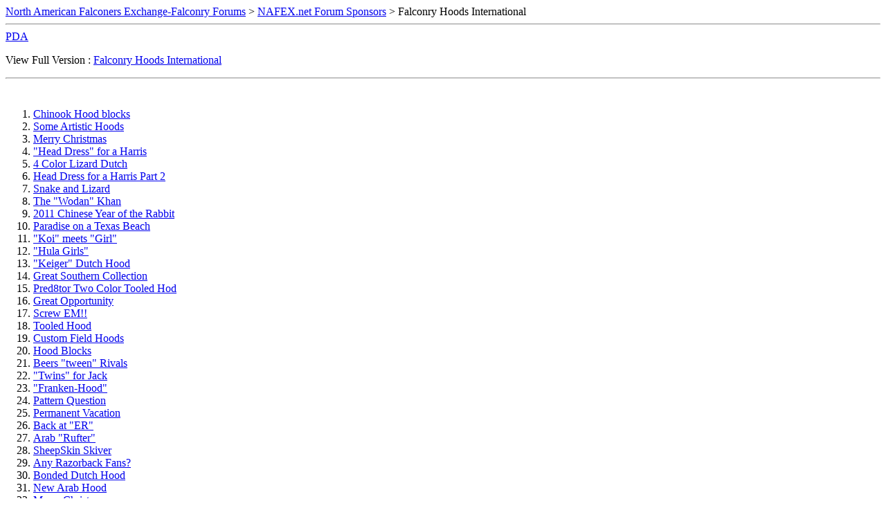

--- FILE ---
content_type: text/html; charset=ISO-8859-1
request_url: http://www.nafex.net/archive/index.php/f-58.html?s=11e335123dd9509493d2f9349a9e2642
body_size: 2437
content:
<!DOCTYPE html PUBLIC "-//W3C//DTD XHTML 1.0 Transitional//EN" "http://www.w3.org/TR/xhtml1/DTD/xhtml1-transitional.dtd">
<html xmlns="http://www.w3.org/1999/xhtml" dir="ltr" lang="en">
<head>
	<meta http-equiv="Content-Type" content="text/html; charset=ISO-8859-1" />
	<meta name="keywords" content="Falconry Hoods International, falconry forum,falconry forums, falconry,harris,hawk,red tail,cooper's hawk,peregrine,raptor,propagation" />
	<meta name="description" content="[Archive] Home of the original Khan Hoods Falconry Hoods International" />
	
	<title>Falconry Hoods International [Archive] - North American Falconers Exchange-Falconry Forums</title>
	<link rel="stylesheet" type="text/css" href="https://www.nafex.net/archive/archive.css" />
</head>
<body>
<div class="pagebody">
<div id="navbar"><a href="https://www.nafex.net/archive/index.php?s=e18336ec60c71d31377e129563eb077e">North American Falconers Exchange-Falconry Forums</a> &gt; <a href="https://www.nafex.net/archive/index.php/f-53.html?s=e18336ec60c71d31377e129563eb077e">NAFEX.net Forum Sponsors</a> &gt; Falconry Hoods International</div>
<hr />
<div class="pda"><a href="https://www.nafex.net/archive/index.php/f-58.html?s=e18336ec60c71d31377e129563eb077e&amp;pda=1" rel="nofollow">PDA</a></div>
<p class="largefont">View Full Version : <a href="https://www.nafex.net/forumdisplay.php?58-Falconry-Hoods-International&amp;s=e18336ec60c71d31377e129563eb077e">Falconry Hoods International</a></p>
<hr />
<div class="floatcontainer"><div id="ad_archive_above_content1"></div><div id="ad_archive_above_content2"></div></div><br /><div id="content">
<ol start="1">
	<li> <a href="https://www.nafex.net/archive/index.php/t-8598.html?s=e18336ec60c71d31377e129563eb077e">Chinook Hood blocks</a></li>
	<li> <a href="https://www.nafex.net/archive/index.php/t-9887.html?s=e18336ec60c71d31377e129563eb077e">Some Artistic Hoods</a></li>
	<li> <a href="https://www.nafex.net/archive/index.php/t-9928.html?s=e18336ec60c71d31377e129563eb077e">Merry Christmas</a></li>
	<li> <a href="https://www.nafex.net/archive/index.php/t-10169.html?s=e18336ec60c71d31377e129563eb077e">&quot;Head Dress&quot; for a Harris</a></li>
	<li> <a href="https://www.nafex.net/archive/index.php/t-10207.html?s=e18336ec60c71d31377e129563eb077e">4 Color Lizard Dutch</a></li>
	<li> <a href="https://www.nafex.net/archive/index.php/t-10209.html?s=e18336ec60c71d31377e129563eb077e">Head Dress for a Harris Part 2</a></li>
	<li> <a href="https://www.nafex.net/archive/index.php/t-10256.html?s=e18336ec60c71d31377e129563eb077e">Snake and Lizard</a></li>
	<li> <a href="https://www.nafex.net/archive/index.php/t-10327.html?s=e18336ec60c71d31377e129563eb077e">The &quot;Wodan&quot; Khan</a></li>
	<li> <a href="https://www.nafex.net/archive/index.php/t-10386.html?s=e18336ec60c71d31377e129563eb077e">2011 Chinese Year of the Rabbit</a></li>
	<li> <a href="https://www.nafex.net/archive/index.php/t-10400.html?s=e18336ec60c71d31377e129563eb077e">Paradise on a Texas Beach</a></li>
	<li> <a href="https://www.nafex.net/archive/index.php/t-10519.html?s=e18336ec60c71d31377e129563eb077e">&quot;Koi&quot; meets &quot;Girl&quot;</a></li>
	<li> <a href="https://www.nafex.net/archive/index.php/t-10551.html?s=e18336ec60c71d31377e129563eb077e">&quot;Hula Girls&quot;</a></li>
	<li> <a href="https://www.nafex.net/archive/index.php/t-10753.html?s=e18336ec60c71d31377e129563eb077e">&quot;Keiger&quot; Dutch Hood</a></li>
	<li> <a href="https://www.nafex.net/archive/index.php/t-10940.html?s=e18336ec60c71d31377e129563eb077e">Great Southern Collection</a></li>
	<li> <a href="https://www.nafex.net/archive/index.php/t-10990.html?s=e18336ec60c71d31377e129563eb077e">Pred8tor Two Color Tooled Hod</a></li>
	<li> <a href="https://www.nafex.net/archive/index.php/t-11137.html?s=e18336ec60c71d31377e129563eb077e">Great Opportunity</a></li>
	<li> <a href="https://www.nafex.net/archive/index.php/t-11474.html?s=e18336ec60c71d31377e129563eb077e">Screw EM!!</a></li>
	<li> <a href="https://www.nafex.net/archive/index.php/t-11483.html?s=e18336ec60c71d31377e129563eb077e">Tooled Hood</a></li>
	<li> <a href="https://www.nafex.net/archive/index.php/t-11723.html?s=e18336ec60c71d31377e129563eb077e">Custom Field Hoods</a></li>
	<li> <a href="https://www.nafex.net/archive/index.php/t-11946.html?s=e18336ec60c71d31377e129563eb077e">Hood Blocks</a></li>
	<li> <a href="https://www.nafex.net/archive/index.php/t-12142.html?s=e18336ec60c71d31377e129563eb077e">Beers &quot;tween&quot; Rivals</a></li>
	<li> <a href="https://www.nafex.net/archive/index.php/t-12182.html?s=e18336ec60c71d31377e129563eb077e">&quot;Twins&quot; for Jack</a></li>
	<li> <a href="https://www.nafex.net/archive/index.php/t-12401.html?s=e18336ec60c71d31377e129563eb077e">&quot;Franken-Hood&quot;</a></li>
	<li> <a href="https://www.nafex.net/archive/index.php/t-12461.html?s=e18336ec60c71d31377e129563eb077e">Pattern Question</a></li>
	<li> <a href="https://www.nafex.net/archive/index.php/t-12618.html?s=e18336ec60c71d31377e129563eb077e">Permanent Vacation</a></li>
	<li> <a href="https://www.nafex.net/archive/index.php/t-12783.html?s=e18336ec60c71d31377e129563eb077e">Back at &quot;ER&quot;</a></li>
	<li> <a href="https://www.nafex.net/archive/index.php/t-12892.html?s=e18336ec60c71d31377e129563eb077e">Arab &quot;Rufter&quot;</a></li>
	<li> <a href="https://www.nafex.net/archive/index.php/t-13016.html?s=e18336ec60c71d31377e129563eb077e">SheepSkin Skiver</a></li>
	<li> <a href="https://www.nafex.net/archive/index.php/t-13388.html?s=e18336ec60c71d31377e129563eb077e">Any Razorback Fans?</a></li>
	<li> <a href="https://www.nafex.net/archive/index.php/t-13458.html?s=e18336ec60c71d31377e129563eb077e">Bonded Dutch Hood</a></li>
	<li> <a href="https://www.nafex.net/archive/index.php/t-13459.html?s=e18336ec60c71d31377e129563eb077e">New Arab Hood</a></li>
	<li> <a href="https://www.nafex.net/archive/index.php/t-13469.html?s=e18336ec60c71d31377e129563eb077e">Merry Christmas</a></li>
	<li> <a href="https://www.nafex.net/archive/index.php/t-13490.html?s=e18336ec60c71d31377e129563eb077e">2012 Texas Meet Raffle Hood</a></li>
	<li> <a href="https://www.nafex.net/archive/index.php/t-13668.html?s=e18336ec60c71d31377e129563eb077e">Maynes Anglo</a></li>
	<li> <a href="https://www.nafex.net/archive/index.php/t-13692.html?s=e18336ec60c71d31377e129563eb077e">Prototype Hood Sale</a></li>
	<li> <a href="https://www.nafex.net/archive/index.php/t-13705.html?s=e18336ec60c71d31377e129563eb077e">Syr-Ab for Scooter</a></li>
	<li> <a href="https://www.nafex.net/archive/index.php/t-13868.html?s=e18336ec60c71d31377e129563eb077e">Just finished</a></li>
	<li> <a href="https://www.nafex.net/archive/index.php/t-13930.html?s=e18336ec60c71d31377e129563eb077e">Classic D*A*B Hood</a></li>
	<li> <a href="https://www.nafex.net/archive/index.php/t-13975.html?s=e18336ec60c71d31377e129563eb077e">Original Khan Hoods</a></li>
	<li> <a href="https://www.nafex.net/archive/index.php/t-14037.html?s=e18336ec60c71d31377e129563eb077e">Why Buy the &quot;Original&quot; Khan</a></li>
	<li> <a href="https://www.nafex.net/archive/index.php/t-14097.html?s=e18336ec60c71d31377e129563eb077e">Quality Hood braces</a></li>
	<li> <a href="https://www.nafex.net/archive/index.php/t-14123.html?s=e18336ec60c71d31377e129563eb077e">Available soon</a></li>
	<li> <a href="https://www.nafex.net/archive/index.php/t-14421.html?s=e18336ec60c71d31377e129563eb077e">Throwing names around..</a></li>
	<li> <a href="https://www.nafex.net/archive/index.php/t-14542.html?s=e18336ec60c71d31377e129563eb077e">Syr-Ab Deluxe</a></li>
	<li> <a href="https://www.nafex.net/archive/index.php/t-14559.html?s=e18336ec60c71d31377e129563eb077e">Peanut Brittle Frog</a></li>
	<li> <a href="https://www.nafex.net/archive/index.php/t-14582.html?s=e18336ec60c71d31377e129563eb077e">Another &quot;Exotic&quot;</a></li>
	<li> <a href="https://www.nafex.net/archive/index.php/t-14623.html?s=e18336ec60c71d31377e129563eb077e">Nice Set</a></li>
	<li> <a href="https://www.nafex.net/archive/index.php/t-14661.html?s=e18336ec60c71d31377e129563eb077e">Ostrich Hood Saver</a></li>
	<li> <a href="https://www.nafex.net/archive/index.php/t-14705.html?s=e18336ec60c71d31377e129563eb077e">SyraAb Deluxe Exotic</a></li>
	<li> <a href="https://www.nafex.net/archive/index.php/t-14837.html?s=e18336ec60c71d31377e129563eb077e">More &quot;Moran&quot; washers</a></li>
	<li> <a href="https://www.nafex.net/archive/index.php/t-14906.html?s=e18336ec60c71d31377e129563eb077e">ATT: Hood Collectors</a></li>
	<li> <a href="https://www.nafex.net/archive/index.php/t-15115.html?s=e18336ec60c71d31377e129563eb077e">White &quot;N&quot; Whiter</a></li>
	<li> <a href="https://www.nafex.net/archive/index.php/t-15269.html?s=e18336ec60c71d31377e129563eb077e">Tri Color Khan hoods</a></li>
	<li> <a href="https://www.nafex.net/archive/index.php/t-15524.html?s=e18336ec60c71d31377e129563eb077e">&quot;Designer&quot; Hood Savers</a></li>
	<li> <a href="https://www.nafex.net/archive/index.php/t-15736.html?s=e18336ec60c71d31377e129563eb077e">&quot;Designer&quot; Cole-Man Hoods</a></li>
	<li> <a href="https://www.nafex.net/archive/index.php/t-15738.html?s=e18336ec60c71d31377e129563eb077e">Khan Hood in movie</a></li>
	<li> <a href="https://www.nafex.net/archive/index.php/t-16118.html?s=e18336ec60c71d31377e129563eb077e">C'MON Man</a></li>
	<li> <a href="https://www.nafex.net/archive/index.php/t-16231.html?s=e18336ec60c71d31377e129563eb077e">Red Tail &quot;Slip On&quot;</a></li>
	<li> <a href="https://www.nafex.net/archive/index.php/t-16312.html?s=e18336ec60c71d31377e129563eb077e">Moran Hoods</a></li>
	<li> <a href="https://www.nafex.net/archive/index.php/t-16495.html?s=e18336ec60c71d31377e129563eb077e">Pred8tr 2</a></li>
	<li> <a href="https://www.nafex.net/archive/index.php/t-16703.html?s=e18336ec60c71d31377e129563eb077e">Seasons Greetings</a></li>
	<li> <a href="https://www.nafex.net/archive/index.php/t-16737.html?s=e18336ec60c71d31377e129563eb077e">Merlin Shark Skinned  Hood Saver</a></li>
	<li> <a href="https://www.nafex.net/archive/index.php/t-16799.html?s=e18336ec60c71d31377e129563eb077e">Red Python Saver</a></li>
	<li> <a href="https://www.nafex.net/archive/index.php/t-16928.html?s=e18336ec60c71d31377e129563eb077e">Hood Saver Sale</a></li>
	<li> <a href="https://www.nafex.net/archive/index.php/t-16952.html?s=e18336ec60c71d31377e129563eb077e">Cole-Man Koi Hood</a></li>
	<li> <a href="https://www.nafex.net/archive/index.php/t-16983.html?s=e18336ec60c71d31377e129563eb077e">&quot;Custom&quot; Keiger</a></li>
	<li> <a href="https://www.nafex.net/archive/index.php/t-17009.html?s=e18336ec60c71d31377e129563eb077e">Monitor/Ostrich Hood Saver</a></li>
	<li> <a href="https://www.nafex.net/archive/index.php/t-17209.html?s=e18336ec60c71d31377e129563eb077e">Taken a break..</a></li>
	<li> <a href="https://www.nafex.net/archive/index.php/t-17476.html?s=e18336ec60c71d31377e129563eb077e">Available Soon</a></li>
	<li> <a href="https://www.nafex.net/archive/index.php/t-17600.html?s=e18336ec60c71d31377e129563eb077e">Open for business</a></li>
	<li> <a href="https://www.nafex.net/archive/index.php/t-17805.html?s=e18336ec60c71d31377e129563eb077e">female na gos hood</a></li>
	<li> <a href="https://www.nafex.net/archive/index.php/t-17871.html?s=e18336ec60c71d31377e129563eb077e">Dutch x Khan Hybrid</a></li>
	<li> <a href="https://www.nafex.net/archive/index.php/t-18345.html?s=e18336ec60c71d31377e129563eb077e">The Trapper</a></li>
	<li> <a href="https://www.nafex.net/archive/index.php/t-18350.html?s=e18336ec60c71d31377e129563eb077e">The RT Hawk Hood</a></li>
	<li> <a href="https://www.nafex.net/archive/index.php/t-19018.html?s=e18336ec60c71d31377e129563eb077e">Back at &quot;ER&quot;</a></li>
	<li> <a href="https://www.nafex.net/archive/index.php/t-19569.html?s=e18336ec60c71d31377e129563eb077e">Blocked Anglo Indian Hood</a></li>
	<li> <a href="https://www.nafex.net/archive/index.php/t-19912.html?s=e18336ec60c71d31377e129563eb077e">Keiger &quot;Pendelton&quot;</a></li>
	<li> <a href="https://www.nafex.net/archive/index.php/t-20057.html?s=e18336ec60c71d31377e129563eb077e">Cole-Man 2</a></li>
	<li> <a href="https://www.nafex.net/archive/index.php/t-20254.html?s=e18336ec60c71d31377e129563eb077e">Chris L New Rig</a></li>
	<li> <a href="https://www.nafex.net/archive/index.php/t-20312.html?s=e18336ec60c71d31377e129563eb077e">Kochina Masks</a></li>
	<li> <a href="https://www.nafex.net/archive/index.php/t-20356.html?s=e18336ec60c71d31377e129563eb077e">New Indian Hood</a></li>
	<li> <a href="https://www.nafex.net/archive/index.php/t-20483.html?s=e18336ec60c71d31377e129563eb077e">Moran Indian Dutch</a></li>
	<li> <a href="https://www.nafex.net/archive/index.php/t-21697.html?s=e18336ec60c71d31377e129563eb077e">Standard Khan</a></li>
	<li> <a href="https://www.nafex.net/archive/index.php/t-22020.html?s=e18336ec60c71d31377e129563eb077e">Molded Anglo Indian Hood</a></li>
	<li> <a href="https://www.nafex.net/archive/index.php/t-22166.html?s=e18336ec60c71d31377e129563eb077e">Bonded Pred8Tr hood</a></li>
	<li> <a href="https://www.nafex.net/archive/index.php/t-22368.html?s=e18336ec60c71d31377e129563eb077e">Now taking orders</a></li>
	<li> <a href="https://www.nafex.net/archive/index.php/t-24212.html?s=e18336ec60c71d31377e129563eb077e">Pred8tr Hawk Eagle</a></li>
	<li> <a href="https://www.nafex.net/archive/index.php/t-25538.html?s=e18336ec60c71d31377e129563eb077e">Great to be back</a></li>
	<li> <a href="https://www.nafex.net/archive/index.php/t-26800.html?s=e18336ec60c71d31377e129563eb077e">FHI Website</a></li>
</ol>
</div>
<div id="ad_archive_below_content"></div>
<div id="copyright">Powered by vBulletin&reg; Version 4.2.5 Copyright &copy; 2026 vBulletin Solutions Inc. All rights reserved.</div>
</div>
</body>
</html>